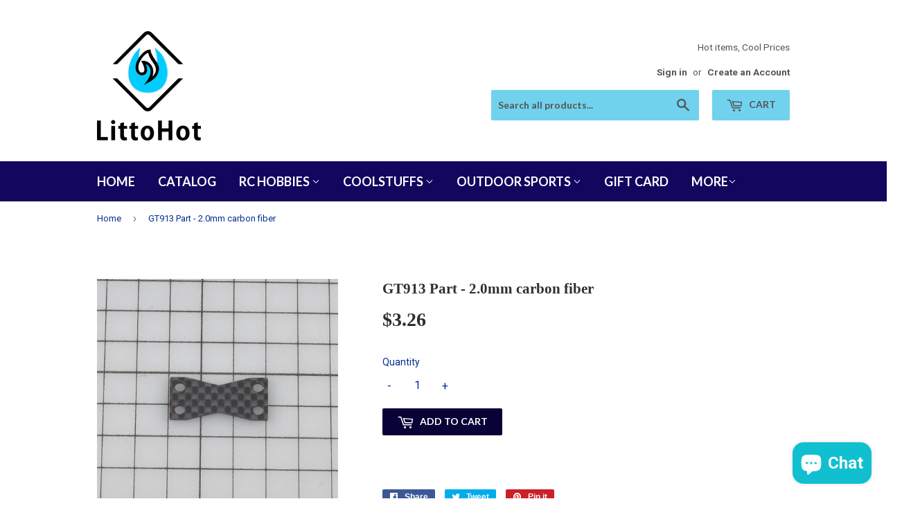

--- FILE ---
content_type: text/css
request_url: https://css.twik.io/60fa506e8ff6e.css
body_size: 220
content:
.grid-uniform DIV.grid-item.search-result.large--one-fifth,.grid-uniform:nth-child(2)>DIV.grid-item.small--one-half.medium--one-fifth,#accessibleNav>LI:nth-of-type(3)>UL,#accessibleNav>LI:nth-of-type(4)>UL,#accessibleNav>LI:nth-of-type(5)>UL,#accessibleNav>LI:nth-of-type(7)>UL{color: transparent !important; opacity: 0 !important; visibility: hidden !important;}